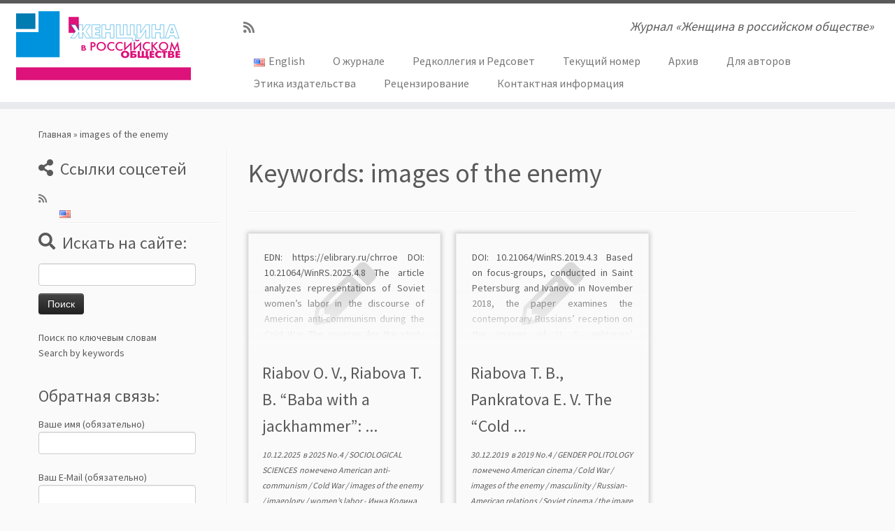

--- FILE ---
content_type: text/html; charset=UTF-8
request_url: https://womaninrussiansociety.ru/keywords/images-of-the-enemy/
body_size: 39820
content:
<!DOCTYPE html>
<!--[if IE 7]>
<html class="ie ie7 no-js" lang="ru-RU">
<![endif]-->
<!--[if IE 8]>
<html class="ie ie8 no-js" lang="ru-RU">
<![endif]-->
<!--[if !(IE 7) | !(IE 8)  ]><!-->
<html class="no-js" lang="ru-RU">
<!--<![endif]-->
	<head>
		<meta charset="UTF-8" />
		<meta http-equiv="X-UA-Compatible" content="IE=EDGE" />
        		<meta name="viewport" content="width=device-width, initial-scale=1.0" />
        <link rel="profile"  href="https://gmpg.org/xfn/11" />
		<link rel="pingback" href="https://womaninrussiansociety.ru/xmlrpc.php" />
		<!-- html5shiv for IE8 and less  -->
		<!--[if lt IE 9]>
			<script src="https://womaninrussiansociety.ru/wp-content/themes/customizr/assets/front/js/libs/html5.js"></script>
		<![endif]-->
		<script>(function(html){html.className = html.className.replace(/\bno-js\b/,'js')})(document.documentElement);</script>
<title>images of the enemy &#8212; Журнал «Женщина в российском обществе»</title>
<link rel='dns-prefetch' href='//fonts.googleapis.com' />
<link rel='dns-prefetch' href='//s.w.org' />
<link rel="alternate" type="application/rss+xml" title="Журнал «Женщина в российском обществе» &raquo; Лента" href="https://womaninrussiansociety.ru/feed/" />
<link rel="alternate" type="application/rss+xml" title="Журнал «Женщина в российском обществе» &raquo; Лента комментариев" href="https://womaninrussiansociety.ru/comments/feed/" />
<link rel="alternate" type="application/rss+xml" title="Журнал «Женщина в российском обществе» &raquo; Лента элемента images of the enemy таксономии Keywords" href="https://womaninrussiansociety.ru/keywords/images-of-the-enemy/feed/" />
		<script type="text/javascript">
			window._wpemojiSettings = {"baseUrl":"https:\/\/s.w.org\/images\/core\/emoji\/13.0.1\/72x72\/","ext":".png","svgUrl":"https:\/\/s.w.org\/images\/core\/emoji\/13.0.1\/svg\/","svgExt":".svg","source":{"concatemoji":"https:\/\/womaninrussiansociety.ru\/wp-includes\/js\/wp-emoji-release.min.js?ver=5.6"}};
			!function(e,a,t){var r,n,o,i,p=a.createElement("canvas"),s=p.getContext&&p.getContext("2d");function c(e,t){var a=String.fromCharCode;s.clearRect(0,0,p.width,p.height),s.fillText(a.apply(this,e),0,0);var r=p.toDataURL();return s.clearRect(0,0,p.width,p.height),s.fillText(a.apply(this,t),0,0),r===p.toDataURL()}function l(e){if(!s||!s.fillText)return!1;switch(s.textBaseline="top",s.font="600 32px Arial",e){case"flag":return!c([127987,65039,8205,9895,65039],[127987,65039,8203,9895,65039])&&(!c([55356,56826,55356,56819],[55356,56826,8203,55356,56819])&&!c([55356,57332,56128,56423,56128,56418,56128,56421,56128,56430,56128,56423,56128,56447],[55356,57332,8203,56128,56423,8203,56128,56418,8203,56128,56421,8203,56128,56430,8203,56128,56423,8203,56128,56447]));case"emoji":return!c([55357,56424,8205,55356,57212],[55357,56424,8203,55356,57212])}return!1}function d(e){var t=a.createElement("script");t.src=e,t.defer=t.type="text/javascript",a.getElementsByTagName("head")[0].appendChild(t)}for(i=Array("flag","emoji"),t.supports={everything:!0,everythingExceptFlag:!0},o=0;o<i.length;o++)t.supports[i[o]]=l(i[o]),t.supports.everything=t.supports.everything&&t.supports[i[o]],"flag"!==i[o]&&(t.supports.everythingExceptFlag=t.supports.everythingExceptFlag&&t.supports[i[o]]);t.supports.everythingExceptFlag=t.supports.everythingExceptFlag&&!t.supports.flag,t.DOMReady=!1,t.readyCallback=function(){t.DOMReady=!0},t.supports.everything||(n=function(){t.readyCallback()},a.addEventListener?(a.addEventListener("DOMContentLoaded",n,!1),e.addEventListener("load",n,!1)):(e.attachEvent("onload",n),a.attachEvent("onreadystatechange",function(){"complete"===a.readyState&&t.readyCallback()})),(r=t.source||{}).concatemoji?d(r.concatemoji):r.wpemoji&&r.twemoji&&(d(r.twemoji),d(r.wpemoji)))}(window,document,window._wpemojiSettings);
		</script>
		<style type="text/css">
img.wp-smiley,
img.emoji {
	display: inline !important;
	border: none !important;
	box-shadow: none !important;
	height: 1em !important;
	width: 1em !important;
	margin: 0 .07em !important;
	vertical-align: -0.1em !important;
	background: none !important;
	padding: 0 !important;
}
</style>
	<link rel='stylesheet' id='tc-gfonts-css'  href='//fonts.googleapis.com/css?family=Source+Sans+Pro%7CSource+Sans+Pro' type='text/css' media='all' />
<link rel='stylesheet' id='wp-block-library-css'  href='https://womaninrussiansociety.ru/wp-includes/css/dist/block-library/style.min.css?ver=5.6' type='text/css' media='all' />
<link rel='stylesheet' id='contact-form-7-css'  href='https://womaninrussiansociety.ru/wp-content/plugins/contact-form-7/includes/css/styles.css?ver=5.2.2' type='text/css' media='all' />
<link rel='stylesheet' id='customizr-fa-css'  href='https://womaninrussiansociety.ru/wp-content/themes/customizr/assets/shared/fonts/fa/css/fontawesome-all.min.css?ver=4.3.3' type='text/css' media='all' />
<link rel='stylesheet' id='customizr-common-css'  href='https://womaninrussiansociety.ru/wp-content/themes/customizr/inc/assets/css/tc_common.min.css?ver=4.3.3' type='text/css' media='all' />
<link rel='stylesheet' id='customizr-skin-css'  href='https://womaninrussiansociety.ru/wp-content/themes/customizr/inc/assets/css/grey.min.css?ver=4.3.3' type='text/css' media='all' />
<style id='customizr-skin-inline-css' type='text/css'>

                  .site-title,.site-description,h1,h2,h3,.tc-dropcap {
                    font-family : 'Source Sans Pro';
                    font-weight : inherit;
                  }

                  body,.navbar .nav>li>a {
                    font-family : 'Source Sans Pro';
                    font-weight : inherit;
                  }
table { border-collapse: separate; }
                           body table { border-collapse: collapse; }
                          
.social-links .social-icon:before { content: none } 
.sticky-enabled .tc-shrink-on .site-logo img {
    					height:30px!important;width:auto!important
    				}

    				.sticky-enabled .tc-shrink-on .brand .site-title {
    					font-size:0.6em;opacity:0.8;line-height:1.2em
    				}

.tc-rectangular-thumb {
        max-height: 250px;
        height :250px
      }

.tc-slider-loader-wrapper{ display:none }
html.js .tc-slider-loader-wrapper { display: block }.no-csstransforms3d .tc-slider-loader-wrapper .tc-img-gif-loader {
                                                background: url('https://womaninrussiansociety.ru/wp-content/themes/customizr/assets/front/img/slider-loader.gif') no-repeat center center;
                                         }.tc-slider-loader-wrapper .tc-css-loader > div { border-color:#5A5A5A; }
#tc-push-footer { display: none; visibility: hidden; }
         .tc-sticky-footer #tc-push-footer.sticky-footer-enabled { display: block; }
        


              @media (min-width: 1200px) {
              .tc-post-list-grid article .entry-title {font-size:24px;line-height:38px;}
              .tc-post-list-grid .tc-g-cont {font-size:14px;line-height:22px;}
          }
            
              @media (max-width: 1199px) and (min-width: 980px) {
              .tc-post-list-grid article .entry-title {font-size:20px;line-height:31px;}
              .tc-post-list-grid .tc-g-cont {font-size:13px;line-height:20px;}
          }
            
              @media (max-width: 979px) and (min-width: 768px) {
              .tc-post-list-grid article .entry-title {font-size:18px;line-height:27px;}
              .tc-post-list-grid .tc-g-cont {font-size:12px;line-height:19px;}
          }
            
              @media (max-width: 767px) {
              .tc-post-list-grid article .entry-title {font-size:24px;line-height:38px;}
              .tc-post-list-grid .tc-g-cont {font-size:14px;line-height:22px;}
          }
            
              @media (max-width: 480px) {
              .tc-post-list-grid article .entry-title {font-size:20px;line-height:31px;}
              .tc-post-list-grid .tc-g-cont {font-size:13px;line-height:20px;}
          }
            

            .grid-cols-3 figure {
                  height:225px;
                  max-height:225px;
                  line-height:225px;
            }
.tc-grid-border .tc-grid { border-bottom: none }
.tc-grid-border .grid__item { border-bottom: 3px solid #5A5A5A}

</style>
<link rel='stylesheet' id='customizr-style-css'  href='https://womaninrussiansociety.ru/wp-content/themes/customizr/style.css?ver=4.3.3' type='text/css' media='all' />
<link rel='stylesheet' id='fancyboxcss-css'  href='https://womaninrussiansociety.ru/wp-content/themes/customizr/assets/front/js/libs/fancybox/jquery.fancybox-1.3.4.min.css?ver=5.6' type='text/css' media='all' />
<script type='text/javascript' src='https://womaninrussiansociety.ru/wp-includes/js/jquery/jquery.min.js?ver=3.5.1' id='jquery-core-js'></script>
<script type='text/javascript' src='https://womaninrussiansociety.ru/wp-includes/js/jquery/jquery-migrate.min.js?ver=3.3.2' id='jquery-migrate-js'></script>
<script type='text/javascript' src='https://womaninrussiansociety.ru/wp-content/themes/customizr/assets/front/js/libs/modernizr.min.js?ver=4.3.3' id='modernizr-js'></script>
<script type='text/javascript' src='https://womaninrussiansociety.ru/wp-content/themes/customizr/assets/front/js/libs/fancybox/jquery.fancybox-1.3.4.min.js?ver=4.3.3' id='tc-fancybox-js'></script>
<script type='text/javascript' src='https://womaninrussiansociety.ru/wp-includes/js/underscore.min.js?ver=1.8.3' id='underscore-js'></script>
<script type='text/javascript' id='tc-scripts-js-extra'>
/* <![CDATA[ */
var TCParams = {"_disabled":[],"FancyBoxState":"1","FancyBoxAutoscale":"1","SliderName":"","SliderDelay":"","SliderHover":"1","centerSliderImg":"1","SmoothScroll":{"Enabled":true,"Options":{"touchpadSupport":false}},"anchorSmoothScroll":"linear","anchorSmoothScrollExclude":{"simple":["[class*=edd]",".tc-carousel-control",".carousel-control","[data-toggle=\"modal\"]","[data-toggle=\"dropdown\"]","[data-toggle=\"tooltip\"]","[data-toggle=\"popover\"]","[data-toggle=\"collapse\"]","[data-toggle=\"tab\"]","[data-toggle=\"pill\"]","[class*=upme]","[class*=um-]"],"deep":{"classes":[],"ids":[]}},"ReorderBlocks":"1","centerAllImg":"1","HasComments":"","LeftSidebarClass":".span3.left.tc-sidebar","RightSidebarClass":".span3.right.tc-sidebar","LoadModernizr":"1","stickyCustomOffset":{"_initial":0,"_scrolling":0,"options":{"_static":true,"_element":""}},"stickyHeader":"1","dropdowntoViewport":"","timerOnScrollAllBrowsers":"1","extLinksStyle":"","extLinksTargetExt":"","extLinksSkipSelectors":{"classes":["btn","button"],"ids":[]},"dropcapEnabled":"","dropcapWhere":{"post":"","page":""},"dropcapMinWords":"50","dropcapSkipSelectors":{"tags":["IMG","IFRAME","H1","H2","H3","H4","H5","H6","BLOCKQUOTE","UL","OL"],"classes":["btn","tc-placeholder-wrap"],"id":[]},"imgSmartLoadEnabled":"","imgSmartLoadOpts":{"parentSelectors":[".article-container",".__before_main_wrapper",".widget-front"],"opts":{"excludeImg":[".tc-holder-img"]}},"imgSmartLoadsForSliders":"","goldenRatio":"1.618","gridGoldenRatioLimit":"350","isSecondMenuEnabled":"","secondMenuRespSet":"in-sn-before","isParallaxOn":"1","parallaxRatio":"0.55","pluginCompats":[],"adminAjaxUrl":"https:\/\/womaninrussiansociety.ru\/wp-admin\/admin-ajax.php","ajaxUrl":"https:\/\/womaninrussiansociety.ru\/?czrajax=1","frontNonce":{"id":"CZRFrontNonce","handle":"d3a28b936b"},"isDevMode":"","isModernStyle":"","i18n":{"Permanently dismiss":"\u0412\u0441\u0435\u0433\u0434\u0430 \u043e\u0442\u043a\u043b\u043e\u043d\u044f\u0442\u044c"},"frontNotifications":{"styleSwitcher":{"enabled":false,"content":"","dismissAction":"dismiss_style_switcher_note_front","ajaxUrl":"https:\/\/womaninrussiansociety.ru\/wp-admin\/admin-ajax.php"}}};
/* ]]> */
</script>
<script type='text/javascript' src='https://womaninrussiansociety.ru/wp-content/themes/customizr/inc/assets/js/tc-scripts.min.js?ver=4.3.3' id='tc-scripts-js'></script>
<link rel="https://api.w.org/" href="https://womaninrussiansociety.ru/wp-json/" /><link rel="EditURI" type="application/rsd+xml" title="RSD" href="https://womaninrussiansociety.ru/xmlrpc.php?rsd" />
<link rel="wlwmanifest" type="application/wlwmanifest+xml" href="https://womaninrussiansociety.ru/wp-includes/wlwmanifest.xml" /> 
<meta name="generator" content="WordPress 5.6" />
	</head>
	
	<body class="archive tax-keywords term-images-of-the-enemy term-5262 wp-embed-responsive tc-fade-hover-links skin-shadow tc-l-sidebar tc-center-images skin-grey tc-sticky-header sticky-disabled tc-transparent-on-scroll no-navbar tc-regular-menu tc-post-list-context tc-sticky-footer" >
            <a class="screen-reader-text skip-link" href="#content">Skip to content</a>
        
    <div id="tc-page-wrap" class="">

  		
  	   	<header class="tc-header clearfix row-fluid tc-tagline-on tc-title-logo-on  tc-shrink-on tc-menu-on logo-left tc-second-menu-in-sn-before-when-mobile">
  			
        <div class="brand span3 pull-left">
        <a class="site-logo" href="https://womaninrussiansociety.ru/" aria-label="Журнал «Женщина в российском обществе» | Журнал «Женщина в российском обществе»"><img src="https://womaninrussiansociety.ru/wp-content/uploads/2013/12/logo.gif" alt="Вернуться на главную"   style="max-width:250px;max-height:100px" data-no-retina class=" "/></a>        </div> <!-- brand span3 -->

        <div class="container outside"><h2 class="site-description">Журнал «Женщина в российском обществе»</h2></div>      	<div class="navbar-wrapper clearfix span9 tc-submenu-fade tc-submenu-move tc-open-on-hover pull-menu-right">
        	<div class="navbar resp">
          		<div class="navbar-inner" role="navigation">
            		<div class="row-fluid">
              		<div class="social-block span5"><div class="social-links"><a rel="nofollow noopener noreferrer" class="social-icon icon-feed"  title="Subscribe to my rss feed" aria-label="Subscribe to my rss feed" href="https://womaninrussiansociety.ru/feed/rss/"  target="_blank" ><i class="fas fa-rss"></i></a></div></div><h2 class="span7 inside site-description">Журнал «Женщина в российском обществе»</h2><div class="nav-collapse collapse tc-hover-menu-wrapper"><div class="menu-glavnoe-menyu-container"><ul id="menu-glavnoe-menyu-2" class="nav tc-hover-menu"><li class="lang-item lang-item-127 lang-item-en no-translation lang-item-first menu-item menu-item-type-custom menu-item-object-custom menu-item-6049-en"><a href="https://womaninrussiansociety.ru/about/" hreflang="en-US" lang="en-US"><img src="[data-uri]" title="English" alt="English" width="16" height="11" style="width: 16px; height: 11px;" /><span style="margin-left:0.3em;">English</span></a></li>
<li class="menu-item menu-item-type-post_type menu-item-object-page menu-item-home menu-item-20"><a href="https://womaninrussiansociety.ru/">О журнале</a></li>
<li class="menu-item menu-item-type-post_type menu-item-object-page menu-item-49"><a href="https://womaninrussiansociety.ru/redkollegiya/">Редколлегия и Редсовет</a></li>
<li class="menu-item menu-item-type-post_type menu-item-object-page menu-item-60"><a href="https://womaninrussiansociety.ru/publication/">Текущий номер</a></li>
<li class="menu-item menu-item-type-post_type menu-item-object-page menu-item-57"><a href="https://womaninrussiansociety.ru/arxiv-nomerov/">Архив</a></li>
<li class="menu-item menu-item-type-post_type menu-item-object-page menu-item-19"><a href="https://womaninrussiansociety.ru/informaciya-dlya-avtorov/">Для авторов</a></li>
<li class="menu-item menu-item-type-post_type menu-item-object-page menu-item-2504"><a href="https://womaninrussiansociety.ru/etika-izdatelstva/">Этика издательства</a></li>
<li class="menu-item menu-item-type-post_type menu-item-object-page menu-item-2390"><a href="https://womaninrussiansociety.ru/pravila-recenzirovaniya/">Рецензирование</a></li>
<li class="menu-item menu-item-type-post_type menu-item-object-page menu-item-21"><a href="https://womaninrussiansociety.ru/kontaktnaya-informaciya/">Контактная информация</a></li>
</ul></div></div><div class="btn-toggle-nav pull-right"><button type="button" class="btn menu-btn" data-toggle="collapse" data-target=".nav-collapse" title="Открыть меню" aria-label="Открыть меню"><span class="icon-bar"></span><span class="icon-bar"></span><span class="icon-bar"></span> </button></div>          			</div><!-- /.row-fluid -->
          		</div><!-- /.navbar-inner -->
        	</div><!-- /.navbar resp -->
      	</div><!-- /.navbar-wrapper -->
    	  		</header>
  		<div id="tc-reset-margin-top" class="container-fluid" style="margin-top:103px"></div><div id="main-wrapper" class="container">

    <div class="tc-hot-crumble container" role="navigation"><div class="row"><div class="span12"><div class="breadcrumb-trail breadcrumbs"><span class="trail-begin"><a href="https://womaninrussiansociety.ru" title="Журнал «Женщина в российском обществе»" rel="home" class="trail-begin">Главная</a></span> <span class="sep">&raquo;</span> <span class="trail-end">images of the enemy</span></div></div></div></div>
    <div class="container" role="main">
        <div class="row column-content-wrapper">

            
        <div class="span3 left tc-sidebar">
           <div id="left" class="widget-area" role="complementary">
              <aside class="social-block widget widget_social"><h3 class="widget-title">Ссылки соцсетей</h3><div class="social-links"><a rel="nofollow noopener noreferrer" class="social-icon icon-feed"  title="Subscribe to my rss feed" aria-label="Subscribe to my rss feed" href="https://womaninrussiansociety.ru/feed/rss/"  target="_blank" ><i class="fas fa-rss"></i></a></div></aside><aside id="polylang-2" class="widget widget_polylang"><ul>
	<li class="lang-item lang-item-127 lang-item-en no-translation lang-item-first"><a lang="en-US" hreflang="en-US" href="https://womaninrussiansociety.ru/about/"><img src="[data-uri]" title="English" alt="English" width="16" height="11" style="width: 16px; height: 11px;" /></a></li>
</ul>
</aside><aside id="search-4" class="widget widget_search"><h3 class="widget-title">Искать на сайте:</h3><form role="search" method="get" id="searchform" class="searchform" action="https://womaninrussiansociety.ru/">
				<div>
					<label class="screen-reader-text" for="s">Найти:</label>
					<input type="text" value="" name="s" id="s" />
					<input type="submit" id="searchsubmit" value="Поиск" />
				</div>
			</form></aside><aside id="text-7" class="widget widget_text">			<div class="textwidget"><a href="/tags/" >Поиск по ключевым словам</a> <br />
<a href="/keywords-list/" >Search by keywords</a> <br /><br />
</div>
		</aside><aside id="text-5" class="widget widget_text"><h3 class="widget-title">Обратная связь:</h3>			<div class="textwidget"><div role="form" class="wpcf7" id="wpcf7-f375-o1" lang="ru-RU" dir="ltr">
<div class="screen-reader-response" role="alert" aria-live="polite"></div>
<form action="/keywords/images-of-the-enemy/#wpcf7-f375-o1" method="post" class="wpcf7-form init" novalidate="novalidate">
<div style="display: none;">
<input type="hidden" name="_wpcf7" value="375" />
<input type="hidden" name="_wpcf7_version" value="5.2.2" />
<input type="hidden" name="_wpcf7_locale" value="ru_RU" />
<input type="hidden" name="_wpcf7_unit_tag" value="wpcf7-f375-o1" />
<input type="hidden" name="_wpcf7_container_post" value="0" />
<input type="hidden" name="_wpcf7_posted_data_hash" value="" />
</div>
<p>Ваше имя (обязательно)<br />
    <span class="wpcf7-form-control-wrap your-name"><input type="text" name="your-name" value="" size="40" class="wpcf7-form-control wpcf7-text wpcf7-validates-as-required" aria-required="true" aria-invalid="false" /></span> </p>
<p>Ваш E-Mail (обязательно)<br />
    <span class="wpcf7-form-control-wrap your-email"><input type="email" name="your-email" value="" size="40" class="wpcf7-form-control wpcf7-text wpcf7-email wpcf7-validates-as-required wpcf7-validates-as-email" aria-required="true" aria-invalid="false" /></span> </p>
<p>Тема<br />
    <span class="wpcf7-form-control-wrap your-subject"><input type="text" name="your-subject" value="" size="40" class="wpcf7-form-control wpcf7-text" aria-invalid="false" /></span> </p>
<p>Сообщение<br />
    <span class="wpcf7-form-control-wrap your-message"><textarea name="your-message" cols="40" rows="10" class="wpcf7-form-control wpcf7-textarea" aria-invalid="false"></textarea></span> </p>
<p>Введите код проверки<br />
<input type="hidden" name="_wpcf7_captcha_challenge_captcha-420" value="3499057763" /><img class="wpcf7-form-control wpcf7-captchac wpcf7-captcha-captcha-420" width="72" height="24" alt="captcha" src="https://womaninrussiansociety.ru/wp-content/uploads/wpcf7_captcha/3499057763.png" /></p>
<p><span class="wpcf7-form-control-wrap captcha-420"><input type="text" name="captcha-420" value="" size="40" class="wpcf7-form-control wpcf7-captchar" autocomplete="off" aria-invalid="false" /></span>
</p>
<p><input type="submit" value="Отправить" class="wpcf7-form-control wpcf7-submit" /></p>
<div class="wpcf7-response-output" role="alert" aria-hidden="true"></div></form></div></div>
		</aside>            </div><!-- //#left or //#right -->
        </div><!--.tc-sidebar -->

        
                <div id="content" class="span9 article-container grid-container tc-post-list-grid tc-grid-shadow tc-grid-border tc-gallery-style">

                            <header class="archive-header">
          <h1 class="format-icon">Keywords: <span>images of the enemy</span></h1><hr class="featurette-divider __before_loop">        </header>
        
                        
                                                                                    
                                <section class="row-fluid grid-cols-3">                                    <article id="post-8100" class="tc-grid span4 grid-item post-8100 article type-article status-publish format-standard issuem_issue-2025no4 issuem_issue_categories-sociological-sciences keywords-american-anti-communism keywords-cold-war keywords-images-of-the-enemy keywords-imagology keywords-womens-labor thumb-position-right czr-hentry">
                                        <div class="grid__item"><section class="tc-grid-post"><figure class="tc-grid-figure no-thumb"><div class="tc-grid-icon format-icon"></div>               <figcaption class="tc-grid-excerpt mask">
                              <div class="entry-summary">
                <div class="tc-g-cont">EDN: https://elibrary.ru/chrroe DOI: 10.21064/WinRS.2025.4.8 The article analyzes representations of Soviet women’s labor in the discourse of American anti-communism during the Cold War. The sources for the study are the works of American anti-communist ideologues, propaganda books, and issues (more than 200 in total) of The American Legion Magazine, Freedom’s Facts, [&hellip;]</div>              </div>
          <a class="tc-grid-bg-link" href="https://womaninrussiansociety.ru/article/riabov-o-v-riabova-t-b-baba-with-a-jackhammer-womens-labor-in-the-ussr-in-the-discourse-of-american-anti-communism-during-the-cold-war-p-115-126/"></a><span class="tc-grid-fade_expt"></span>              </figcaption>
            </figure></section>        <header class="entry-header">
          <h2 class="entry-title "><a href="https://womaninrussiansociety.ru/article/riabov-o-v-riabova-t-b-baba-with-a-jackhammer-womens-labor-in-the-ussr-in-the-discourse-of-american-anti-communism-during-the-cold-war-p-115-126/" rel="bookmark">Riabov O. V., Riabova T. B. “Baba with a jackhammer”: ...</a></h2><div class="entry-meta"><a href="https://womaninrussiansociety.ru/2025/12/10/" title="22:08" rel="bookmark"><time class="entry-date updated" datetime="10 Дек, 2025">10.12.2025</time></a> &nbsp;в <a class="" href="https://womaninrussiansociety.ru/issue/2025no4/" title="Смотреть все посты в 2025 No.4"> 2025 No.4 </a> / <a class="" href="https://womaninrussiansociety.ru/article-categories/sociological-sciences/" title="Смотреть все посты в SOCIOLOGICAL SCIENCES"> SOCIOLOGICAL SCIENCES </a>&nbsp;помечено <a class="" href="https://womaninrussiansociety.ru/keywords/american-anti-communism/" title="Смотреть все посты в American anti-communism"> American anti-communism </a> / <a class="" href="https://womaninrussiansociety.ru/keywords/cold-war/" title="Смотреть все посты в Cold War"> Cold War </a> / <a class="" href="https://womaninrussiansociety.ru/keywords/images-of-the-enemy/" title="Смотреть все посты в images of the enemy"> images of the enemy </a> / <a class="" href="https://womaninrussiansociety.ru/keywords/imagology/" title="Смотреть все посты в imagology"> imagology </a> / <a class="" href="https://womaninrussiansociety.ru/keywords/womens-labor/" title="Смотреть все посты в women’s labor"> women’s labor </a> <span class="by-author"> - <span class="author vcard author_name"><a class="url fn n" href="https://womaninrussiansociety.ru/author/inna/" title="Посмотреть все посты автора:  Инна Кодина" rel="author">Инна Кодина</a></span></span> </div>        </header>
        </div>                                    </article>
                                <hr class="featurette-divider __after_article">
                                                            
                                                                    <article id="post-5710" class="tc-grid span4 grid-item post-5710 article type-article status-publish format-standard issuem_issue-2019no4 issuem_issue_categories-gender-politology keywords-american-cinema keywords-cold-war keywords-images-of-the-enemy keywords-masculinity keywords-russian-american-relations keywords-soviet-cinema keywords-the-image-of-militaries keywords-the-image-of-the-usa thumb-position-right czr-hentry">
                                        <div class="grid__item"><section class="tc-grid-post"><figure class="tc-grid-figure no-thumb"><div class="tc-grid-icon format-icon"></div>               <figcaption class="tc-grid-excerpt mask">
                              <div class="entry-summary">
                <div class="tc-g-cont">DOI: 10.21064/WinRS.2019.4.3 Based on focus-groups, conducted in Saint Petersburg and Ivanovo in November 2018, the paper examines the contemporary Russians’ reception on the images of U. S. militaries’ masculinity that were created by the Soviet and American films. The authors, at first, analyze the informants’ views on cinematic images of [&hellip;]</div>              </div>
          <a class="tc-grid-bg-link" href="https://womaninrussiansociety.ru/article/riabova-t-b-pankratova-e-v-the-cold-warriors-in-the-eyes-of-contemporary-russians-todays-reception-of-cold-war-cinematic-images-of-u-s-militaries/"></a><span class="tc-grid-fade_expt"></span>              </figcaption>
            </figure></section>        <header class="entry-header">
          <h2 class="entry-title "><a href="https://womaninrussiansociety.ru/article/riabova-t-b-pankratova-e-v-the-cold-warriors-in-the-eyes-of-contemporary-russians-todays-reception-of-cold-war-cinematic-images-of-u-s-militaries/" rel="bookmark">Riabova T. B.,  Pankratova E. V.  The “Cold ...</a></h2><div class="entry-meta"><a href="https://womaninrussiansociety.ru/2019/12/30/" title="10:58" rel="bookmark"><time class="entry-date updated" datetime="30 Дек, 2019">30.12.2019</time></a> &nbsp;в <a class="" href="https://womaninrussiansociety.ru/issue/2019no4/" title="Смотреть все посты в 2019 No.4"> 2019 No.4 </a> / <a class="" href="https://womaninrussiansociety.ru/article-categories/gender-politology/" title="Смотреть все посты в GENDER POLITOLOGY"> GENDER POLITOLOGY </a>&nbsp;помечено <a class="" href="https://womaninrussiansociety.ru/keywords/american-cinema/" title="Смотреть все посты в American cinema"> American cinema </a> / <a class="" href="https://womaninrussiansociety.ru/keywords/cold-war/" title="Смотреть все посты в Cold War"> Cold War </a> / <a class="" href="https://womaninrussiansociety.ru/keywords/images-of-the-enemy/" title="Смотреть все посты в images of the enemy"> images of the enemy </a> / <a class="" href="https://womaninrussiansociety.ru/keywords/masculinity/" title="Смотреть все посты в masculinity"> masculinity </a> / <a class="" href="https://womaninrussiansociety.ru/keywords/russian-american-relations/" title="Смотреть все посты в Russian-American relations"> Russian-American relations </a> / <a class="" href="https://womaninrussiansociety.ru/keywords/soviet-cinema/" title="Смотреть все посты в Soviet cinema"> Soviet cinema </a> / <a class="" href="https://womaninrussiansociety.ru/keywords/the-image-of-militaries/" title="Смотреть все посты в the image of militaries"> the image of militaries </a> / <a class="" href="https://womaninrussiansociety.ru/keywords/the-image-of-the-usa/" title="Смотреть все посты в the image of the USA"> the image of the USA </a> <span class="by-author"> - <span class="author vcard author_name"><a class="url fn n" href="https://womaninrussiansociety.ru/author/inna/" title="Посмотреть все посты автора:  Инна Кодина" rel="author">Инна Кодина</a></span></span> </div>        </header>
        </div>                                    </article>
                                <hr class="featurette-divider __after_article"></section><!--end section.row-fluid--><hr class="featurette-divider post-list-grid">
                            
                        
                    
        
        
                                   <hr class="featurette-divider tc-mobile-separator">
                </div><!--.article-container -->

           
        </div><!--.row -->
    </div><!-- .container role: main -->

    <div id="tc-push-footer"></div>
</div><!-- //#main-wrapper -->

  		<!-- FOOTER -->
  		<footer id="footer" class="">
  		 					<div class="container footer-widgets white-icons">
                    <div class="row widget-area" role="complementary">
												
							<div id="footer_one" class="span4">
																
										<aside id="text-2" class="widget widget_text"><h3 class="widget-title">О журнале</h3>			<div class="textwidget"><p>Журнал «Женщина в российском обществе» издается на базе Ивановского государственного университета с 1996 года.</p>
<p>За прошедшие годы журнал стал одним из российских центров по разработке методологии и методики анализа государственной политики, затрагивающей интересы женщин и мужчин в обществе, в исследованиях социальной, демографической политики, управления, экономики и культуры, истории и современным проблемам женского движения.</p>
</div>
		</aside>
																							</div><!-- .{$key}_widget_class -->

						
							<div id="footer_two" class="span4">
																
										<aside id="issuem_article_list-2" class="widget widget_issuem_article_list"><h3 class="widget-title">Статьи</h3><div class="issuem_article_list_widget"><div class="article_list">

<p><a class="issuem_widget_link" href="https://womaninrussiansociety.ru/article/zvonareva-a-e-pankratova-e-v-obraz-zhenshhiny-uchenogo-v-predstavlenii-sovremennogo-rossijskogo-studenchestva-na-primere-studentov-ivanovskogo-gosudarstvennogo-universiteta-s-142-156/">Звонарева А. Е.,  Панкратова Е. В.  Образ женщины-ученого в представлении современного российского студенчества (На примере студентов  Ивановского государственного университета, С. 142-156</a></p>

</div><div class="article_list">

<p><a class="issuem_widget_link" href="https://womaninrussiansociety.ru/article/kryshtanovskaya-o-v-bolshunova-a-k-novye-texnologii-i-gendernaya-asimmetriya-s-5-22/">Крыштановская О. В., Большунова А. К. Новые технологии и гендерная асимметрия, С. 5-22</a></p>

</div><div class="article_list">

<p><a class="issuem_widget_link" href="https://womaninrussiansociety.ru/article/sinelnikov-a-b-vliyanie-demograficheskoj-politiki-na-brachnost-i-rozhdaemost-v-raznyx-pokoleniyax-rossijskix-muzhchin-i-zhenshhin-po-dannym-perepisej-s-83-101/">Синельников А. Б. Влияние демографической политики на брачность и рождаемость в разных поколениях российских мужчин и женщин (По данным переписей), С. 83-101</a></p>

</div><div class="article_list">

<p><a class="issuem_widget_link" href="https://womaninrussiansociety.ru/article/shvecova-a-v-cifrovaya-samoprezentaciya-zhenshhiny-uchenogo-lichnyj-brend-i-akademicheskaya-reputaciya-s-38-53/">Швецова А. В. Цифровая самопрезентация женщины-ученого: личный бренд и академическая репутация, С. 38-53</a></p>

</div><div class="article_list">

<p><a class="issuem_widget_link" href="https://womaninrussiansociety.ru/article/mixajlova-o-v-petropolskij-d-i-zhenshhiny-i-muzhchiny-v-borbe-za-politicheskoe-liderstvo-v-sovremennyx-zapadnyx-demokratiyax-faktornyj-analiz-s-23-37/">Михайлова О. В., Петропольский Д. И. Женщины и мужчины в борьбе за политическое лидерство в современных западных демократиях: факторный анализ, С. 23-37</a></p>

</div></div></aside>
																							</div><!-- .{$key}_widget_class -->

						
							<div id="footer_three" class="span4">
																
										<aside id="text-3" class="widget widget_text"><h3 class="widget-title">Адрес редакции</h3>			<div class="textwidget"><p>153025 Иваново, ул. Тимирязева, 5, 6-й учебный корпус Ивановского государственного университета 
<br />
Тел. (4932) 93-43-41<br /></p>
<!--<script charset="utf-8" type="text/javascript" src="//api-maps.yandex.com/services/constructor/1.0/js/?sid=EUozAsgIAqgoqypAuzi2r-Ozhf1tGEkf&amp;width=350&amp;height=200"></script>-->
<center> 
<script type="text/javascript" charset="utf-8" async src="https://api-maps.yandex.ru/services/constructor/1.0/js/?um=constructor%3A437db6c716425a9c9dbc645c3c68fc52cb6823d3b67385c50e49bab825347f2b&amp;width=350&amp;height=240&amp;lang=ru_RU&amp;scroll=true"></script>
</center>
</div>
		</aside>
																							</div><!-- .{$key}_widget_class -->

																	</div><!-- .row.widget-area -->
				</div><!--.footer-widgets -->
				    				 <div class="colophon">
			 	<div class="container">
			 		<div class="row-fluid">
					    <div class="span3 social-block pull-left"><span class="social-links"><a rel="nofollow noopener noreferrer" class="social-icon icon-feed"  title="Subscribe to my rss feed" aria-label="Subscribe to my rss feed" href="https://womaninrussiansociety.ru/feed/rss/"  target="_blank" ><i class="fas fa-rss"></i></a></span></div><div class="span6 credits"><p>&middot; <span class="tc-copyright-text">&copy; 2026</span> <a href="https://womaninrussiansociety.ru" title="Журнал «Женщина в российском обществе»" rel="bookmark">Журнал «Женщина в российском обществе»</a> &middot; <span class="tc-wp-powered-text">Работает на</span> <a class="icon-wordpress" target="_blank" rel="noopener noreferrer" href="https://wordpress.org" title="Работает на WordPress"></a> &middot; <span class="tc-credits-text">Разработан в <a class="czr-designer-link" href="https://presscustomizr.com/customizr" title="тема Customizr">тема Customizr</a> </span> &middot;</p></div>	      			</div><!-- .row-fluid -->
	      		</div><!-- .container -->
	      	</div><!-- .colophon -->
	    	  		</footer>
    </div><!-- //#tc-page-wrapper -->
		<script type='text/javascript' id='contact-form-7-js-extra'>
/* <![CDATA[ */
var wpcf7 = {"apiSettings":{"root":"https:\/\/womaninrussiansociety.ru\/wp-json\/contact-form-7\/v1","namespace":"contact-form-7\/v1"}};
/* ]]> */
</script>
<script type='text/javascript' src='https://womaninrussiansociety.ru/wp-content/plugins/contact-form-7/includes/js/scripts.js?ver=5.2.2' id='contact-form-7-js'></script>
<script type='text/javascript' src='https://womaninrussiansociety.ru/wp-includes/js/jquery/ui/core.min.js?ver=1.12.1' id='jquery-ui-core-js'></script>
<script type='text/javascript' src='https://womaninrussiansociety.ru/wp-includes/js/wp-embed.min.js?ver=5.6' id='wp-embed-js'></script>
<div id="tc-footer-btt-wrapper" class="tc-btt-wrapper right"><i class="btt-arrow"></i></div>	</body>
	</html>